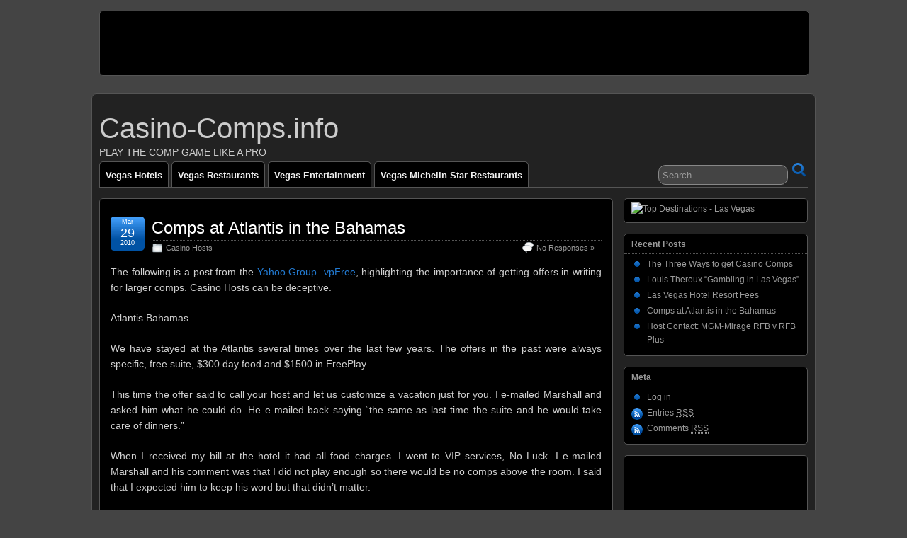

--- FILE ---
content_type: text/html; charset=UTF-8
request_url: http://casino-comps.info/tag/casino-comps/
body_size: 6553
content:
<!DOCTYPE html PUBLIC "-//W3C//DTD XHTML 1.0 Transitional//EN" "http://www.w3.org/TR/xhtml1/DTD/xhtml1-transitional.dtd">
<html xmlns="http://www.w3.org/1999/xhtml" dir="ltr" lang="en-US">

<head profile="http://gmpg.org/xfn/11">
	<meta http-equiv="Content-Type" content="text/html; charset=UTF-8" />
	<link rel="pingback" href="http://casino-comps.info/xmlrpc.php" />

	<title>  Casino Comps &raquo; Casino-Comps.info</title>
<link rel="alternate" type="application/rss+xml" title="Casino-Comps.info &raquo; Feed" href="http://casino-comps.info/feed/" />
<link rel="alternate" type="application/rss+xml" title="Casino-Comps.info &raquo; Comments Feed" href="http://casino-comps.info/comments/feed/" />
<link rel="alternate" type="application/rss+xml" title="Casino-Comps.info &raquo; Casino Comps Tag Feed" href="http://casino-comps.info/tag/casino-comps/feed/" />
<link rel='stylesheet' id='suffusion-theme-css'  href='http://casino-comps.info/wp-content/themes/suffusion/style.css?ver=3.8.2' type='text/css' media='all' />
<link rel='stylesheet' id='suffusion-theme-skin-1-css'  href='http://casino-comps.info/wp-content/themes/suffusion/skins/light-theme-royal-blue/skin.css?ver=3.8.2' type='text/css' media='all' />
<link rel='stylesheet' id='suffusion-theme-skin-2-css'  href='http://casino-comps.info/wp-content/themes/suffusion/dark-style.css?ver=3.8.2' type='text/css' media='all' />
<link rel='stylesheet' id='suffusion-theme-skin-3-css'  href='http://casino-comps.info/wp-content/themes/suffusion/skins/dark-theme-royal-blue/skin.css?ver=3.8.2' type='text/css' media='all' />
<!--[if !IE]>--><link rel='stylesheet' id='suffusion-rounded-css'  href='http://casino-comps.info/wp-content/themes/suffusion/rounded-corners.css?ver=3.8.2' type='text/css' media='all' />
<!--<![endif]-->
<!--[if gt IE 8]><link rel='stylesheet' id='suffusion-rounded-css'  href='http://casino-comps.info/wp-content/themes/suffusion/rounded-corners.css?ver=3.8.2' type='text/css' media='all' />
<![endif]-->
<!--[if lt IE 8]><link rel='stylesheet' id='suffusion-ie-css'  href='http://casino-comps.info/wp-content/themes/suffusion/ie-fix.css?ver=3.8.2' type='text/css' media='all' />
<![endif]-->
<link rel='stylesheet' id='suffusion-generated-css'  href='http://casino-comps.info?ver=3.8.2&#038;suffusion-css=css' type='text/css' media='all' />
<script type='text/javascript' src='http://casino-comps.info/wp-includes/js/l10n.js?ver=20101110'></script>
<script type='text/javascript' src='http://casino-comps.info/wp-includes/js/jquery/jquery.js?ver=1.6.1'></script>
<script type='text/javascript'>
/* <![CDATA[ */
var Suffusion_JS = {
	wrapper_width_type_page_template_1l_sidebar_php: "fixed",
	wrapper_max_width_page_template_1l_sidebar_php: "1200",
	wrapper_min_width_page_template_1l_sidebar_php: "600",
	wrapper_orig_width_page_template_1l_sidebar_php: "75",
	wrapper_width_type_page_template_1r_sidebar_php: "fixed",
	wrapper_max_width_page_template_1r_sidebar_php: "1200",
	wrapper_min_width_page_template_1r_sidebar_php: "600",
	wrapper_orig_width_page_template_1r_sidebar_php: "75",
	wrapper_width_type_page_template_1l1r_sidebar_php: "fixed",
	wrapper_max_width_page_template_1l1r_sidebar_php: "",
	wrapper_min_width_page_template_1l1r_sidebar_php: "600",
	wrapper_orig_width_page_template_1l1r_sidebar_php: "75",
	wrapper_width_type_page_template_2l_sidebars_php: "fixed",
	wrapper_max_width_page_template_2l_sidebars_php: "1200",
	wrapper_min_width_page_template_2l_sidebars_php: "600",
	wrapper_orig_width_page_template_2l_sidebars_php: "75",
	wrapper_width_type_page_template_2r_sidebars_php: "fixed",
	wrapper_max_width_page_template_2r_sidebars_php: "1200",
	wrapper_min_width_page_template_2r_sidebars_php: "600",
	wrapper_orig_width_page_template_2r_sidebars_php: "75",
	wrapper_width_type: "fixed",
	wrapper_max_width: "1200",
	wrapper_min_width: "600",
	wrapper_orig_width: "75",
	wrapper_width_type_page_template_no_sidebars_php: "fixed",
	wrapper_max_width_page_template_no_sidebars_php: "1200",
	wrapper_min_width_page_template_no_sidebars_php: "600",
	wrapper_orig_width_page_template_no_sidebars_php: "75"
};
/* ]]> */
</script>
<script type='text/javascript' src='http://casino-comps.info/wp-content/themes/suffusion/scripts/suffusion.js?ver=3.8.2'></script>
<link rel="EditURI" type="application/rsd+xml" title="RSD" href="http://casino-comps.info/xmlrpc.php?rsd" />
<link rel="wlwmanifest" type="application/wlwmanifest+xml" href="http://casino-comps.info/wp-includes/wlwmanifest.xml" /> 
<link rel='index' title='Casino-Comps.info' href='http://casino-comps.info/' />
<!-- Start Additional Feeds -->
<!-- End Additional Feeds -->
</head>
<body class="archive tag tag-casino-comps tag-4">
        <script type='text/javascript'>
        //Menu effects
        var suf_nav_delay = 500;
        var suf_nav_effect = "fade";
        var suf_navt_delay = 500;
        var suf_navt_effect = "fade";
        var suf_jq_masonry_enabled = "disabled";
    </script>
				<!-- #widgets-above-header -->
		<div id="widgets-above-header" class='warea fix'>
			<div class='col-control'>
<!-- widget start --><div id="text-11" class="widget_text suf-widget">			<div class="textwidget"><script type="text/javascript"><!--
google_ad_client = "ca-pub-8078637694028058";
/* suffusion-top */
google_ad_slot = "2531311984";
google_ad_width = 728;
google_ad_height = 90;
//-->
</script>
<script type="text/javascript"
src="http://pagead2.googlesyndication.com/pagead/show_ads.js">
</script></div>
		</div><!-- widget end -->			</div>
		</div>
		<!-- /#widgets-above-header -->
		<div id="wrapper" class="fix">
					<div id="header-container" class="fix">
					<div id="header" class="fix">
			<h1 class="blogtitle"><a href="http://casino-comps.info">Casino-Comps.info</a></h1>
		<div class="description">Play the Comp Game like a Pro</div>
    </div><!-- /header -->
 	<div id="nav" class="tab fix">
		<div class='col-control'>
<ul class='sf-menu'>
<li id="menu-item-84" class="menu-item menu-item-type-custom menu-item-object-custom menu-item-84"><a href="http://mavensvegas.com">Vegas Hotels</a></li>
<li id="menu-item-85" class="menu-item menu-item-type-custom menu-item-object-custom menu-item-85"><a href="http://mavensvegas.com/restaurants.html">Vegas Restaurants</a></li>
<li id="menu-item-86" class="menu-item menu-item-type-custom menu-item-object-custom menu-item-86"><a href="http://mavensvegas.com/entertainment.html">Vegas Entertainment</a></li>
<li id="menu-item-87" class="menu-item menu-item-type-custom menu-item-object-custom menu-item-87"><a href="http://vegasmavens.com/2010/the-michelin-stars-of-las-vegas/">Vegas Michelin Star Restaurants</a></li>

</ul>
		<!-- right-header-widgets -->
		<div id="right-header-widgets" class="warea">
		
<form method="get" class="searchform" action="http://casino-comps.info/">
	<input type="text" value="Search" name="s" class="searchfield" onfocus="if (this.value == 'Search') {this.value = '';}" onblur="if (this.value == '') {this.value = 'Search';}" />
	<input type="submit" class="searchsubmit" value="" name="searchsubmit" />
</form>
		</div>
		<!-- /right-header-widgets -->
		</div><!-- /col-control -->
	</div><!-- /nav -->
			</div><!-- //#header-container -->
			<div id="container" class="fix">
				    <div id="main-col">
      <div id="content" class="hfeed">
	<div class="post-32 post type-post status-publish format-standard hentry category-casino-hosts tag-atlantis-bahamas tag-casino-comps tag-casino-hosts category-15-id post-seq-1 post-parity-odd" id="post-32">
		<div class='title-container fix'>
			<div class="title">
				<h2  class="posttitle"><a href='http://casino-comps.info/2010/comps-at-atlantis-in-the-bahamas/' class='entry-title' rel='bookmark' title='Comps at Atlantis in the Bahamas' >Comps at Atlantis in the Bahamas</a></h2>
				<div class="postdata fix">
					<span class="category"><a href="http://casino-comps.info/category/casino-hosts/" title="View all posts in Casino Hosts" rel="category tag">Casino Hosts</a></span>
			<span class="comments"><a href="http://casino-comps.info/2010/comps-at-atlantis-in-the-bahamas/#respond" title="Comment on Comps at Atlantis in the Bahamas">No Responses &#187;</a></span>
				</div><!-- /.postdata -->
			</div><!-- /.title -->
			<div class="date"><span class="month">Mar</span> <span class="day">29</span><span class="year">2010</span></div>
		</div><!-- /.title-container -->
	<div class="entry-container fix">
		<div class="entry entry-content fix">
<p>The following is a post from the <a title="vpFree" href="http://groups.yahoo.com/group/vpFREE/" target="_blank">Yahoo Group  vpFree</a>, highlighting the importance of getting offers in writing for larger comps. Casino Hosts can be deceptive.</p>
<p>Atlantis Bahamas</p>
<p>We have stayed at the Atlantis several times over the last few years. The offers in the past were always specific, free suite, $300 day food and $1500 in FreePlay.</p>
<p>This time the offer said to call your host and let us customize a vacation just for you. I e-mailed Marshall and asked him what he could do. He e-mailed back saying &#8220;the same as last time the suite and he would take care of dinners.&#8221;</p>
<p>When I received my bill at the hotel it had all food charges. I went to VIP services, No Luck. I e-mailed Marshall and his comment was that I did not play enough so there would be no comps above the room.  I said that I expected him to keep his word but that didn&#8217;t matter.</p>
<p>In fairness to Marshall, I did gamble less this trip than on previous trips. I played about 50K /day and lost a decent amount of money.</p>
<p>So,I tried disputing the charges with the credit card company but since he only said that he would take care of it and not comp the food charges, I lost the dispute. The interpretation on &#8220;take car of it&#8221; was make the reservation. I have a feeling the sleazeball knew that and worded his e-mail very carefully.</p>
<p>Now we have had 4 very nice vacations at the Atlantis, ate great meals and love their pools and water rides. This is just a note to make sure you get a detailed up front note of what will be comped especially when visiting the Atlantis in  the Bahamas.</p>
<p><a href="http://www.kqzyfj.com/qt119y1A719PTTSYWRXPRQVTVSZU" target="_blank"><br />
<img src="http://www.lduhtrp.net/76116p59y31NRRQWUPVNPOTRTQXS" alt="no one deals like we do!" border="0"/></a></p>
		</div><!--entry -->
	</div><!-- .entry-container -->
	<div class="post-footer fix">
	<span class="author">Posted by <a href="http://casino-comps.info/author/admin/">admin</a> at 2:03 am</span>			<span class="tags">Tagged with: <a href="http://casino-comps.info/tag/atlantis-bahamas/" rel="tag">Atlantis Bahamas</a>, <a href="http://casino-comps.info/tag/casino-comps/" rel="tag">Casino Comps</a>, <a href="http://casino-comps.info/tag/casino-hosts/" rel="tag">Casino Hosts</a><br /></span>
	</div><!-- .post-footer -->
	</div><!--post -->
	<div class="post-17 post type-post status-publish format-standard hentry category-vegas-casino-comps tag-casino-comps tag-mgm-mirage tag-rfb category-12-id post-seq-2 post-parity-even" id="post-17">
		<div class='title-container fix'>
			<div class="title">
				<h2  class="posttitle"><a href='http://casino-comps.info/2010/host-contact-mgm-mirage-rfb-v-rfb-plus/' class='entry-title' rel='bookmark' title='Host Contact: MGM-Mirage RFB v RFB Plus' >Host Contact: MGM-Mirage RFB v RFB Plus</a></h2>
				<div class="postdata fix">
					<span class="category"><a href="http://casino-comps.info/category/vegas-casino-comps/" title="View all posts in Vegas Casino Comps" rel="category tag">Vegas Casino Comps</a></span>
			<span class="comments"><a href="http://casino-comps.info/2010/host-contact-mgm-mirage-rfb-v-rfb-plus/#comments" title="Comment on Host Contact: MGM-Mirage RFB v RFB Plus">1 Response &#187;</a></span>
				</div><!-- /.postdata -->
			</div><!-- /.title -->
			<div class="date"><span class="month">Mar</span> <span class="day">18</span><span class="year">2010</span></div>
		</div><!-- /.title-container -->
	<div class="entry-container fix">
		<div class="entry entry-content fix">
<p>The following is a very informative post, from the <a title="Yahoo Group Casino Comps" href="http://groups.yahoo.com/group/casino_comps/" target="_self">Yahoo Group Casino Comps</a> circa beginning 2009.</p>
<h3>RFB versus RFB Plus</h3>
<p><em>Note RFB= Room, Food and  Beverage all comped, although most casinos have different levels of RFB.</em></p>
<blockquote><p>I will chime in here after reading some of the posts which touched on<br />
being comp&#8217;ed RFB and RFB/Plus. I am a long time East Coast Player<br />
not a Vegas player except for a couple of trips but I have a steady<br />
flow of hosts that contact me through other hosts and the couple of<br />
trips I have made to Vegas in 2006. The latest was a contact from an<br />
upper lever (Executive Level) host/director at MGM and its properties.<br />
Here is what the email said and this was in response to a first email<br />
from him asking me if I would like to attend the Superbowl Party this<br />
weekend.</p></blockquote>
<p>First MGM-Mirage Host / Guest Exchange</p>
<blockquote><p>(1st Email)<br />
MGM: &#8220;Just a quick email to invite you to join us Super Bowl weekend<br />
in Las Vegas (Jan.30th thur Feb2nd). Whether it&#8217;s Mandalay Bay, MGM<br />
Grand or Bellagio, our Super Bowl parties are as good as any in the<br />
city. If Super Bowl doesn&#8217;t work for you how about 2 weeks later for<br />
Billy Joel in concert at The MGM (you can stay at any MGM Property and<br />
still attend the concert. &#8216;etc., etc.&#8217;</p>
<p>(My Response Back)<br />
Me: Full comp, RFB/Plus???</p></blockquote>
<h3>How Play at One Property can get you Comped at another Property, Host Talk to One Another, Even at Distant Cities</h3>
<blockquote><p>(2nd Email)<br />
MGM: The casino play we show for you (your one occasion at The<br />
Bellagio and I don&#8217;t think you stayed with us) qualifies you for room,<br />
food &amp; beverage comps. However, we show only the one trip for you.<br />
Thanks.</p>
<p>(My Response Back)<br />
Me: Only twice to LV. Once to The Bellagio day trip and I stayed 2&#8242;x<br />
at The Venetian and don&#8217;t care to again. You can contact my long time<br />
host at The Atlantic City Hilton (and I gave htme the full contact<br />
info for him), etc. Please call him to verify and that way you&#8217;ll know<br />
exactly what you can feel comfortable to offer me and stick by it.<br />
Thanks.</p>
<p>(3rd Email)<br />
MGM: Confirmed your play in Atlantic City and yes, that type of play<br />
qualifies you for our private parties and for your RFB Plus to be<br />
comped for you and a guest. Please call or email us to let me know<br />
which MGM property you would like to stay.</p>
<p>(My Last Response Back)<br />
Me: What type of suite are you offering and we are talking a suite<br />
correct? Thanks.</p></blockquote>
<h3>How Type of Comped Rooms are Determined at MGM-Mirage, by Committee</h3>
<blockquote><p>(4th Email)<br />
MGM: All room allocation go to a suite committee for big weekends<br />
(New Years, Championship Boxing Events, Super Bowel and Holidays,<br />
etc). I don&#8217;t believe you have told me which property you desire to<br />
stay at but here is a little inside info you can ponder about decide.<br />
Customers staying at MGM Grand have a better chance of getting a<br />
larger and nice room or suite than if stayed at Bellagio. Staying at<br />
Treasure Island or Monte Carlo will give you a better chance of<br />
getting a nicer room&#8211;compared to staying at MGM Grand. So it&#8217;s up to<br />
the Suite Committee based on the volume of business over Super Bowl<br />
weekend at each particular MGM Mirage Property (but bear in mind you<br />
can eat at any MGM Mirage restaurant at any MGM Mirage Property.<br />
Etc.,etc., (and lots of sales talk why I should play at the MGM<br />
Properties).</p>
<p>Note: It was also further explained to me from another member of The<br />
MGM Mirage Sales Team that, for full RFB/Plus at their properties<br />
overall it takes a $700.00/average bet for a bare min. of 4 hours per<br />
day table games. Average bet is derived from your 2nd, 8th, 16th,<br />
etc.,etc., bet if you are playing about the same amount. However if<br />
you play considerable swings in your bets, like $50.00 then $500.00 a<br />
hand, your average bet will be almost always really be lower than what<br />
you really do play.</p>
<p>Also I was told that a customer can stay at any one of the MGM Mirage<br />
Properties and play at the another casino within the MGM Mirage<br />
Property and have that play count towards his RFB comp at where the<br />
customer is staying.</p>
<p>I hope this helps some of you who are full RFB players and were<br />
curious how they assign suites to a customer.</p></blockquote>
<h3>How much play to get full RFB at MGM-Mirage in Las Vegas?</h3>
<p>As the above post states:</p>
<p>&#8220;MGM Mirage Sales Team that, for full RFB/Plus at their properties<br />
overall it takes a $700.00/average bet for a bare min. of 4 hours per<br />
day table games.&#8221;</p>
<p><a href="http://www.kqzyfj.com/qt119y1A719PTTSYWRXPRQVTVSZU" target="_blank"><br />
<img src="http://www.lduhtrp.net/76116p59y31NRRQWUPVNPOTRTQXS" alt="no one deals like we do!" border="0"/></a></p>
		</div><!--entry -->
	</div><!-- .entry-container -->
	<div class="post-footer fix">
	<span class="author">Posted by <a href="http://casino-comps.info/author/admin/">admin</a> at 12:01 pm</span>			<span class="tags">Tagged with: <a href="http://casino-comps.info/tag/casino-comps/" rel="tag">Casino Comps</a>, <a href="http://casino-comps.info/tag/mgm-mirage/" rel="tag">MGM-Mirage</a>, <a href="http://casino-comps.info/tag/rfb/" rel="tag">RFB</a><br /></span>
	</div><!-- .post-footer -->
	</div><!--post -->
		<div class="page-nav fix">
			<span class="previous-entries"><a href="http://casino-comps.info/tag/casino-comps/page/2/" >Older Entries</a></span>
			<span class="next-entries"></span>
		</div><!-- page nav -->
      </div><!-- content -->
    </div><!-- main col -->
	<div id='sidebar-shell-1' class='sidebar-shell sidebar-shell-right'>
<div class="dbx-group right boxed warea" id="sidebar">
<!--widget start --><div id="text-9" class="dbx-box suf-widget widget_text"><div class="dbx-content">			<div class="textwidget"><a href="http://www.jdoqocy.com/ch103biroiq5998EC7D576BE7B68" target="_blank">
<img src="http://www.tqlkg.com/sh97bosgmk5998EC7D576BE7B68" alt="Top Destinations - Las Vegas" border="0"/></a></div>
		</div></div><!--widget end -->		<!--widget start --><div id="recent-posts-4" class="dbx-box suf-widget widget_recent_entries"><div class="dbx-content">		<h3 class="dbx-handle plain">Recent Posts</h3>		<ul>
				<li><a href="http://casino-comps.info/2020/the-three-ways-to-get-casino-comps/" title="The Three Ways to get Casino Comps">The Three Ways to get Casino Comps</a></li>
				<li><a href="http://casino-comps.info/2010/louis-theroux-gambling-in-las-vegas/" title="Louis Theroux  &#8220;Gambling in Las Vegas&#8221;">Louis Theroux  &#8220;Gambling in Las Vegas&#8221;</a></li>
				<li><a href="http://casino-comps.info/2010/las-vegas-hotel-resort-fees/" title="Las Vegas Hotel Resort Fees">Las Vegas Hotel Resort Fees</a></li>
				<li><a href="http://casino-comps.info/2010/comps-at-atlantis-in-the-bahamas/" title="Comps at Atlantis in the Bahamas">Comps at Atlantis in the Bahamas</a></li>
				<li><a href="http://casino-comps.info/2010/host-contact-mgm-mirage-rfb-v-rfb-plus/" title="Host Contact: MGM-Mirage RFB v RFB Plus">Host Contact: MGM-Mirage RFB v RFB Plus</a></li>
				</ul>
		</div></div><!--widget end --><!--widget start --><div id="meta-4" class="dbx-box suf-widget widget_meta"><div class="dbx-content"><h3 class="dbx-handle plain">Meta</h3>			<ul>
						<li><a href="http://casino-comps.info/wp-login.php">Log in</a></li>
			<li class="rss"><a href="http://casino-comps.info/feed/" title="Syndicate this site using RSS 2.0">Entries <abbr title="Really Simple Syndication">RSS</abbr></a></li>
			<li class="rss"><a href="http://casino-comps.info/comments/feed/" title="The latest comments to all posts in RSS">Comments <abbr title="Really Simple Syndication">RSS</abbr></a></li>
						</ul>
</div></div><!--widget end --><!--widget start --><div id="text-10" class="dbx-box suf-widget widget_text"><div class="dbx-content">			<div class="textwidget"><script type="text/javascript"><!--
google_ad_client = "ca-pub-8078637694028058";
/* casino comps info */
google_ad_slot = "1421607539";
google_ad_width = 160;
google_ad_height = 600;
//-->
</script>
<script type="text/javascript"
src="http://pagead2.googlesyndication.com/pagead/show_ads.js">
</script></div>
		</div></div><!--widget end --></div><!--/sidebar -->
</div>
	</div><!-- /container -->

	<div id="cred">
		<table>
			<tr>
				<td class="cred-left">&#169; 2020 <a href='http://casino-comps.info'>Casino-Comps.info</a></td>
				<td class="cred-center"></td>
				<td class="cred-right"><a href="http://www.aquoid.com/news/themes/suffusion/">Suffusion theme by Sayontan Sinha</a></td>
			</tr>
		</table>
	</div>
		<!-- 24 queries, 4MB in 0.066 seconds. -->
	</div><!--/wrapper -->
<!--stats_footer_test--><script src="http://stats.wordpress.com/e-202603.js" type="text/javascript"></script>
<script type="text/javascript">
st_go({blog:'12658336',v:'ext',post:'0'});
var load_cmc = function(){linktracker_init(12658336,0,2);};
if ( typeof addLoadEvent != 'undefined' ) addLoadEvent(load_cmc);
else load_cmc();
</script>

</body>
</html>


--- FILE ---
content_type: text/html; charset=utf-8
request_url: https://www.google.com/recaptcha/api2/aframe
body_size: 268
content:
<!DOCTYPE HTML><html><head><meta http-equiv="content-type" content="text/html; charset=UTF-8"></head><body><script nonce="s9BtLO-9UuPXtTEY2wGrwA">/** Anti-fraud and anti-abuse applications only. See google.com/recaptcha */ try{var clients={'sodar':'https://pagead2.googlesyndication.com/pagead/sodar?'};window.addEventListener("message",function(a){try{if(a.source===window.parent){var b=JSON.parse(a.data);var c=clients[b['id']];if(c){var d=document.createElement('img');d.src=c+b['params']+'&rc='+(localStorage.getItem("rc::a")?sessionStorage.getItem("rc::b"):"");window.document.body.appendChild(d);sessionStorage.setItem("rc::e",parseInt(sessionStorage.getItem("rc::e")||0)+1);localStorage.setItem("rc::h",'1768687233140');}}}catch(b){}});window.parent.postMessage("_grecaptcha_ready", "*");}catch(b){}</script></body></html>

--- FILE ---
content_type: text/css
request_url: http://casino-comps.info/wp-content/themes/suffusion/skins/light-theme-royal-blue/skin.css?ver=3.8.2
body_size: 2313
content:
/* Standard Styles */
a {
	color:#227ad1;
}
a:visited {
	color: #227ad1;
}
/*
blockquote{
	background: #f7f7f7;
	border: 1px solid #ddd;
}
*/

a.dbx-toggle, a.dbx-toggle:visited {
	background-image:url(../../images/exp-coll-rblue.png);
	background-repeat:no-repeat;
}

* html a.dbx-toggle,
* html a.dbx-toggle:visited {
	background-image:url(../../images/exp-coll-rblue.gif);
	background-repeat:no-repeat;
}

.scheme a.dbx-toggle, .scheme a.dbx-toggle:visited {
	background-image:url(../../images/exp-coll-white.png);
	background-repeat:no-repeat;
}

* html .scheme a.dbx-toggle,
* html .scheme a.dbx-toggle:visited {
	background-image:url(../../images/exp-coll-white.gif);
	background-repeat:no-repeat;
}

.suf-widget h3.scheme {
	background: #0052a4 url(../../images/menu-dark.jpg) repeat-x top left;
}

#wrapper {
/*	border: 1px solid #0000d0;*/
	border: 1px solid #B6D1E4;
	background-color: #f8f8ff;
}

/* Blog title */
.blogtitle a:hover {
	color: #227ad1;
}

/* search form */
.searchform input[type="submit"].searchsubmit {
	background: url(../../images/search-button-rblue.png) no-repeat 0 0;
}

* html #right-header-widgets .searchsubmit, * html #left-header-widgets .searchsubmit, * html #top-bar-right-widgets .searchsubmit, * html #top-bar-left-widgets .searchsubmit,
* html #sidebar .searchsubmit, * html #sidebar-2 .searchsubmit, * html #sidebar-b .searchsubmit, * html #sidebar-2-b .searchsubmit, * html #horizontal-outer-widgets-1 .searchsubmit, * html #horizontal-outer-widgets-2 .searchsubmit {
	background: url(../../images/search-button-rblue.gif) no-repeat 0 0;
}

/* main menu */
#nav {
	border-bottom: 1px solid #B6D1E4;
}
#nav.continuous, #nav.continuous ul li, #nav.continuous ul li a, #nav.continuous ul li a:visited,
#nav-top.continuous, #nav-top.continuous ul li, #nav-top.continuous ul li a, #nav-top.continuous ul li a:visited {
	color: #fff;
	background: #0052a4 url(../../images/menu-dark.jpg) repeat-x top left;
}
#nav.continuous, #nav-top.continuous {
	border-bottom: 1px solid #0052a4;
}
#nav.continuous .current_page_item a, #nav.continuous .current_page_item a:hover,#nav.continuous ul li a:hover, #nav.continuous li a:active, #nav.continuous ul ul li a, #nav.continuous ul ul li a:visited,
#nav-top.continuous .current_page_item a, #nav-top.continuous .current_page_item a:hover,#nav-top.continuous ul li a:hover, #nav-top.continuous li a:active, #nav-top.continuous ul ul li a, #nav-top.continuous ul ul li a:visited {
	background: #f8f8ff;
	color: #222;
}
#nav.continuous ul ul li a:hover, #nav.continuous .current_page_item li a:hover, #nav.continuous .current-cat li a:hover, #nav.continuous .current-menu-item li a:hover,
#nav-top.continuous ul ul li a:hover, #nav-top.continuous .current_page_item li a:hover, #nav-top.continuous .current-cat li a:hover, #nav-top.continuous .current-menu-item li a:hover {
	color: #fff;
	background: #0052a4 url(../../images/menu-dark.jpg) repeat-x top left;
}
#nav ul li, #nav.continuous ul ul li, #nav-top.continuous ul ul li{
	border: 1px solid #B6D1E4;
}

#nav ul li a{
	color: #222;
	background-color: #f8f8ff;
}

#nav .current_page_item a, #nav .current_page_item a:hover,#nav li a:active {
	background: #0052a4 url(../../images/menu-dark.jpg) repeat-x top left;
	color: #fff;
}

#nav li a:hover {
	color: #fff;
	background: #0052a4 url(../../images/menu-dark.jpg) repeat-x top left;
}

#nav li a:active {
	color: #fff;
	background: #0052a4 url(../../images/menu-dark.jpg) repeat-x top left;
}

/* Styling for navigation menus */
#nav ul ul li {
	border: 1px solid #B6D1E4;
}

#nav ul ul li a:hover{
	color: #fff;
	background: #0052a4 url(../../images/menu-dark.jpg) repeat-x top left;
}

/* style the links for the top level */
#nav a,
#nav a:visited {
	color: #000000;
}

#nav li.current_page_item a,
#nav li.current-cat a,
#nav li.current-menu-item a,
#nav a:active {
	color: #fff;
	background: #0052a4 url(../../images/menu-dark.jpg) repeat-x top left;
}

/* style the second level background */
#nav ul ul a.drop,
#nav ul ul a.drop:visited {
	background: #f8f8ff;
}

/* style the second level hover */
#nav ul ul a.drop:hover {
	background: #0052a4 url(../../images/menu-dark.jpg) repeat-x top left;
	color: #fff;
}

#nav ul ul :hover > a.drop {
	color: #fff;
	background: #0052a4 url(../../images/menu-dark.jpg) repeat-x top left;
}

/* style the third level hover */
#nav ul ul ul a:hover {
	background: #0052a4 url(../../images/menu-dark.jpg) repeat-x top left;
}

/* style the second level links */
#nav ul ul a,
#nav ul ul a:visited,
#nav li.current_page_item li a,
#nav li.current-cat li a,
#nav li.current-menu-item li a {
	background: #f8f8ff;
	color:#222;
}

/* style the top level hover */
#nav a:hover,
#nav ul ul a:hover {
	color: #fff;
	background: #0052a4 url(../../images/menu-dark.jpg) repeat-x top left;
}

#nav :hover > a,
#nav ul ul :hover > a {
	color: #fff;
	background: #0052a4 url(../../images/menu-dark.jpg) repeat-x top left;
}

#nav-top {
	background-color: #f8f8ff;
	border: 1px solid #B6D1E4;
	border-top: none;
}

#nav-top ul li{
	border: 1px solid #B6D1E4;
}

#nav-top ul li a{
	color: #222;
	background-color: #f8f8ff;
}

#nav-top .current_page_item a, #nav .current_page_item a:hover,#nav li a:active {
	background: #0052a4 url(../../images/menu-dark.jpg) repeat-x top left;
	color: #fff;
}

#nav-top li a:hover {
	color: #fff;
	background: #0052a4 url(../../images/menu-dark.jpg) repeat-x top left;
}

#nav-top li a:active {
	color: #fff;
	background: #0052a4 url(../../images/menu-dark.jpg) repeat-x top left;
}

/* Styling for navigation menus */
#nav-top ul ul li {
	border: 1px solid #B6D1E4;
}

#nav-top ul ul li a:hover{
	color: #fff;
}

/* style the links for the top level */
#nav-top a,
#nav-top a:visited {
	color: #000000;
}

#nav-top li.current_page_item a,
#nav-top li.current-cat a,
#nav-top li.current-menu-item a,
#nav-top a:active {
	color: #fff;
	background: #0052a4 url(../../images/menu-dark.jpg) repeat-x top left;
}

/* style the second level background */
#nav-top ul ul a.drop,
#nav-top ul ul a.drop:visited {
	background: #f8f8ff;
}

/* style the second level hover */
#nav-top ul ul a.drop:hover {
	background: #0052a4 url(../../images/menu-dark.jpg) repeat-x top left;
	color: #fff;
}

#nav-top ul ul :hover > a.drop {
	color: #fff;
	background: #0052a4 url(../../images/menu-dark.jpg) repeat-x top left;
}

/* style the third level hover */
#nav-top ul ul ul a:hover {
	background: #0052a4 url(../../images/menu-dark.jpg) repeat-x top left;
}

/* style the second level links */
#nav-top ul ul a,
#nav-top ul ul a:visited,
#nav-top li.current_page_item li a,
#nav-top li.current-cat li a,
#nav-top li.current-menu-item li a {
	background: #f8f8ff;
	color:#222;
}

/* style the top level hover */
#nav-top a:hover,
#nav-top ul ul a:hover {
	color: #fff;
	background: #0052a4 url(../../images/menu-dark.jpg) repeat-x top left;
}

#nav-top :hover > a,
#nav-top ul ul :hover > a {
	color: #fff;
	background: #0052a4 url(../../images/menu-dark.jpg) repeat-x top left;
}

/* sub menu */
#subnav {
	background: #fff;
	margin-top: 15px;
	border: 1px solid #c0c0c0;
}
#subnav ul {
	margin: 0px;
	padding: 0px 0px 0px 5px;
	list-style: none;
}
#subnav .current_page_item a,
#subnav .current_page_item a:visited,
#subnav .current_page_parent a,
#subnav .current_page_parent a:visited {
	color: #227ad1;
}
#subnav li a:hover {
	color: #227ad1;
}

/* Level 3 */
.hier-nav {
	background: #f8f8ff;
}

.hier-nav .current_page_item a, .hier-nav .current_page_item a:visited, .hier-nav .current_page_parent a, .hier-nav .current_page_parent a:visited {
	color: #227ad1;
}

.hier-nav li a:hover {
	color: #227ad1;
}

#top-bar-right-spanel-tab .toggle {
	border: 1px solid #b6d1e4;
}

#top-bar-right-spanel-tab .toggle a {
	background: #0052a4 url(../../images/menu-dark.jpg) repeat-x top left;
	color: #ffffff;
}

/* content */
.post .date {
	background: url(../../images/caldark.png) no-repeat;
	color: #fff;
}

.post .date span.day, .post .date span.month {
	color: #fff;
}
.post .date span.year {
	color: #fff;
}

.bookdata a:hover,
.postdata a:hover {
	color: #227ad1;
}

/* post title */
h1.posttitle a:hover,
h2.posttitle a:hover {
	color: #227ad1;
}
.tags a:hover {
	color: #227ad1;
}

div.page-links span {
	border-color: #227ad1;
}

div.page-links > span {
	background-color: #227ad1;
	color: #fff;
}

div.page-links a:hover {
	background-color: #227ad1;
	color: #fff;
}

/* next & previous page navigation */
.page-nav a:hover {
	color: #227ad1;
}

/* next & previous post navigation */
.post-nav a:hover {
	color: #227ad1;
}

.suf-page-nav a,
.suf-page-nav a:visited,
.suf-page-nav span {
	border-color: #227ad1;
	color: #227ad1;
}

.suf-page-nav a:hover {
	background-color: #227ad1;
}

.suf-page-nav span.current {
	background-color: #227ad1;
	color: #ffffff;
}

/* Comments  */
h3#comments,
h3.comments {
	background-color: #f8f8ff;
}
h3#respond, h3.respond, #reply-title {
	background-color: #f8f8ff;
}

/* comment list */
.commentlist cite {
	color: #227ad1;
}
.commentlist cite a, .commentlist cite a:visited {
	color: #227ad1;
}

.commentlist .alt {
	background-color: #f8f8ff;
}

div.comment-response-types span {
	border-color: #227ad1;
}

div.comment-response-types > span {
	background-color: #227ad1;
	color: #fff;
}

div.comment-response-types a:hover {
	background-color: #227ad1;
	color: #fff;
}

/* Credits  */
#page-footer, #cred {
	border-top: 1px solid #B6D1E4;
}

#cred a:hover {
	color: #227ad1;
}

.button, input[type="submit"], input[type="button"] {
	background: #0052a4 url(../../images/menu-dark.jpg) repeat-x top left;
	color: #fff;
}

/* sidebar */
.suf-widget h3,
.suf-widget h3:hover,
.suf-widget h3 a,
.suf-widget h3 a:visited {
	color: #444;
}

.suf-widget h3.scheme,
.suf-widget h3.scheme:hover,
.suf-widget h3.scheme a,
.suf-widget h3.scheme a:visited {
	color: #fff;
}

div.sidebar-tab-content a:hover,
div.sidebar-tab-content a:focus,
div.sidebar-tab-content a:active,
.suf-widget a:hover,
.suf-widget a:focus,
.suf-widget a:active,
.warea a:hover,
.warea a:focus,
.warea a:active {
	color: #227ad1;
}

.suf-mag-category li,
.sidebar-tab-content ul li,
.suf-widget li,
.suf-flat-widget li,
.suf-panel-widget li {
	background-image: url(../../images/icons/bulletrbl.png);
}

.sidebar-tab-content ul li ul li,
.suf-widget ul li ul li {
	background-image: url(../../images/icons/bulletrbl.png);
}

.tab-box div.sbtab-content-categories ul li,
.tab-box div.sbtab-content-categories ul li ul li,
.tab-box div.sbtab-content-categories ul li ul li ul li,
.widget_categories ul li,
.widget_categories ul li ul li,
.widget_categories ul li ul li ul li {
	background-image: url(../../images/icons/folderbl16.png);
}

/* meta */
div.sbtab-content-meta .rss,
.suf-widget .rss,
.suf-flat-widget .rss,
.suf-panel-widget .rss,
.widget_meta .rss {
	background-image: url(../../images/icons/rssrblue16.png);
}

.widget_calendar td.with-posts { background: #0052a4; }
.widget_calendar td.with-posts a { color: #fff; }

/* Comment Form */
#commentform label.fancy {
	background: #0052a4 url(../../images/menu-dark.jpg) repeat-x top left;
	color: #fff;
}

/* These settings are required for Featured Posts */
.sliderIndex a, .sliderIndex a:visited,
#sliderIndex a,
#sliderIndex a:visited {
	border-color: #227ad1;
	color: #227ad1;
}

.sliderIndex a:hover, .sliderIndex a.activeSlide,
#sliderIndex a:hover,
#sliderIndex a.activeSlide {
	background-color: #227ad1;
	color: #fff;
}

/* These settings are for common plugins */
.wp-pagenavi a,
.wp-pagenavi a:visited,
.wp-pagenavi span {
	border-color: #227ad1;
	color: #227ad1;
}

.wp-pagenavi span.current {
	background-color: #227ad1;
	color: #fff;
}

.wp-pagenavi a:hover {
	background-color: #227ad1;
	color: #fff;
}

.warea ul.sidebar-tabs li a.tab-current,
ul.sidebar-tabs li a.tab-current {
	background: #0052a4 url(../../images/menu-dark.jpg) repeat-x top left;
	color: #fff;
}

/* Magazine */
.suf-mag-headline-block li.suf-mag-headline a.tab-current,
h2.suf-mag-category-title,
a.suf-mag-excerpt-full-story,
a.suf-mag-excerpt-full-story:visited,
.warea a.suf-mag-category-all-posts,
.warea a.suf-mag-category-all-posts:visited,
a.suf-mag-category-all-posts,
a.suf-mag-category-all-posts:visited {
	background: #0052a4 url(../../images/menu-dark.jpg) repeat-x top left;
	color: #fff;
}

/* BuddyPress */
#item-nav div.item-list-tabs ul li.selected {
	background: #0052a4 url(../../images/menu-dark.jpg) repeat-x top left;
}

#item-body div.item-list-tabs ul li.current a, #item-body div.item-list-tabs ul li.current a:visited, #item-body div.item-list-tabs ul li.current a:hover {
	color: #227ad1;
}

div.item-list-tabs ul li.selected a, div.item-list-tabs ul li.selected a:visited, div.item-list-tabs ul li.selected a:focus, div.item-list-tabs ul li.selected a:hover,
.dir-form h3 a.button, .dir-form h3 a.button:hover, .dir-form h3 a.button:visited {
	color: #fff;
}

#item-nav div.item-list-tabs ul li {
	border: 1px solid #ddd;
	border-bottom: none;
}

.post form#whats-new-form, ul.item-list .activity, ul.item-list .groups, ul.item-list .blog, ul.item-list li div.activity-comments ul li, .standard-form, ul.item-list .member {
	border: 1px solid #B6D1E4;
	background-color: #f8f8ff;
}

#l3nav .current a, #l3nav .current a:visited, #l3nav .current a, #l3nav .current a:visited {
	color: #227ad1;
}

.suf-flickr-panel-header { border-bottom-color: #227ad1; color: #227ad1; }


--- FILE ---
content_type: text/css
request_url: http://casino-comps.info/wp-content/themes/suffusion/dark-style.css?ver=3.8.2
body_size: 2389
content:
body {/* Default styling for everything that is un-styled and doesn't inherit*/
	color:#cfcfcf;
}

code, pre {
	background-color: #222222;
}
pre {
	border: 1px solid #555;
}

/* Headers */
h1, h2, h3, h4, h5, h6 {
	color: #eee;
}

h1 a, h2 a, h3 a, h4 a, h5 a, h6 a {
	color: #eee;
}
fieldset {
	border: 1px solid #333;
}
#wrapper {
	border: 1px solid #555;
	background-color: #222;
}

div.suf-widget {
	background-color: #000;
	border: 1px solid #555;
}

.dbx-handle {
	border-bottom: 1px dotted #555;
}

/*div.blogtitle a {*/
.blogtitle a {
	color: #ccc;
}

/* search form */
.searchform .searchfield{
	background-color: #444;
}

#nav {
	border-bottom: 1px solid #555;
}

#nav ul li{
	border: 1px solid #555;
}

#nav ul li a{
	color: #eee;
	background-color: #000;

}

#nav ul ul li {
	border: 1px solid #555;
}

/* style the links for the top level */
#nav a,
#nav a:visited {
	color: #eee;
}

#nav ul ul li a,
#nav ul ul li a:visited {
	color: #eee;
}

/* style the second level links */
#nav ul ul a.drop,
#nav ul ul a.drop:visited {
	background-color: #000;
}

#nav ul ul a,
#nav ul ul a:visited,
#nav li.current_page_item li a,
#nav li.current-cat li a,
#nav li.current-menu-item li a {
	background-color: #000;
	color:#eee;
}

/* sub menu */
#subnav {
	background-color: #111;
	border: 1px solid #555;
}

#subnav li {
	border-right: 1px solid #666;
}

#subnav li a,
#subnav li a:visited,
#subnav .page_item {
	color: #666;
}

#subnav .current_page_item,
#subnav .current_page_parent {
	background-color: #444;
}

/* Third level */
.hier-nav {
	background-color: #222;
	border: 1px solid #555;
	margin-top: 0px;
}

.hier-nav .current_page_item, .hier-nav .current_page_parent {
	background-color: #444;
	border-left: 1px solid #555;
}

.hier-nav li {
	border-right: 1px solid #666;
}


#nav-top {
	border: 1px solid #555;
	border-top: none;
	background-color: #222;
}

#nav-top ul li{
	border: 1px solid #555;
}

#nav-top ul li a{
	color: #eee;
	background-color: #000;

}

#nav-top ul ul li {
	border: 1px solid #555;
}

/* style the links for the top level */
#nav-top a,
#nav-top a:visited {
	color: #eee;
}

#nav-top ul ul a.drop,
#nav-top ul ul a.drop:visited {
	background-color: #000;
}

#nav-top ul ul li a,
#nav-top ul ul li a:visited {
	color: #eee;
}

/* style the second level links */
#nav-top ul ul a,
#nav-top ul ul a:visited,
#nav-top li.current_page_item li a,
#nav-top li.current-cat li a,
#nav-top li.current-menu-item li a {
	background-color: #000;
	color:#eee;
}

#top-bar-right-spanel-tab .toggle {
	border: 1px solid #555;
}

.post, div.page {
	background-color: #000;
	border: 1px solid #555;
}
.postdata {
	color: #999999;
}
.postdata a, .postdata a:visited {
	color: #999999;
}

/* post title */
h1.posttitle,
h1.posttitle a,
h1.posttitle a:visited,
h2.posttitle,
h2.posttitle a,
h2.posttitle a:visited  {
	color: #fff;
}

h1.posttitle,
h2.posttitle {
	border-bottom: dotted 1px #555;
}

.author {
	color: #aaa;
}

.tags {
	color: #aaa;
}

.tags a {
	color: #999;
}

div.page-links span {
	border-color: #222222;
}

/* next & previous page navigation */
.page-nav {
	background-color: #000;
	border: 1px solid #555;
}

.page-nav a, .page-nav a:visited {
	color: #fff;
}

.suf-page-nav a,
.suf-page-nav a:visited,
.suf-page-nav span {
	border-color: #222222;
}

.page-nav .suf-page-nav a.page-numbers:hover,
div.navigation .suf-page-nav a.page-numbers:hover {
	color: #ffffff;
}

/* next & previous post navigation */
.post-nav {
	background-color: #000;
	border: 1px solid #555;
}
.post-nav a, .post-nav a:visited {
	color: #999999;
}

.post-nav .previous a {
	background: url(images/older-post.png) no-repeat left center;
}

.post-nav .next a {
	background: url(images/newer-post.png) no-repeat right center;
}

/* commentform */
#commentform label {
	color:#ffffff;
	border: solid 1px #222;
}
#commentform small {
	color: #999999;
}

#commentform textarea {
	border: solid 1px #555;
	background-color: #333;
}

#commentform textarea:focus, #commentform input[type="text"]:focus {
	border: solid 1px #999;
}
.commentlist li.comment {
	border: 1px solid #222;
}
.commentlist li.alt {
	border: 1px solid #333;
}
.commentlist small a, .commentlist small a:visited {
	color: #999999;
}
.comment-author {
	border-bottom: 1px dotted #444;
}
a.comment-reply-link {
	border: solid 1px #222222;
}

a.comment-response-types, span.comment-response-types {
	border: solid 1px #222222;
}

/* Comments  */
h3#comments,
h3.comments {
	background-color: #333;
}

h3#respond, h3.respond, #reply-title {
	background-color: #333;
}

.commentlist li{
	background-color: #080808;
}

.commentlist .alt{
	background-color: #202020;
}

#page-footer, #cred {
	border-top: 1px solid #555;
}

#cred a {
	color: #999;
}

/* commentform */
label {
	color:#666;
	font-size: 100%;
}
small {
	color: #555;
}

input{
	background-color: #333;
	color: #999;
	border: solid 1px #555;
}

textarea {
	color: #999;
	border: solid 1px #555;
	background-color: #333;
}

textarea:focus, input[type="text"]:focus, input[type="password"]:focus, #postbox textarea:focus {
	border: solid 1px #666;
}

/* sidebar */
#sidebar, #sidebar-b,
#sidebar-2, #sidebar-2-b {
	color: #666666;
}

/* sidebar */
.suf-widget h3,
.suf-widget h3:hover,
.suf-widget h3 a,
.suf-widget h3 a:visited {
	color: #999;
}

div.tab-box div.sidebar-tab-content a:hover,
div.tab-box div.sidebar-tab-content a:active,
div.suf-widget a:hover,
div.suf-widget a:active {
	text-decoration: underline;
}

.warea ul.suf-cat-posts-list a:hover,
.warea ul.suf-cat-posts-list a:active {
	text-decoration: none;
}

.tab-box div.sidebar-tab-content a,
.tab-box div.sidebar-tab-content a:visited,
div.sidebar-tab-content a,
div.sidebar-tab-content a:visited,
.suf-widget a, .suf-widget a:visited,
.warea a,
.warea a:visited  {
	color: #999;
	text-decoration:none;
}

.wp-caption {
	background-color: #000000;
}

.author-profile,
.info-tag,
.info-category {
	border: solid 1px #555;
	background-color: #000;
}

/* Settings for Featured Posts */
#featured-posts {
	border-color: #555555;
	background-color: #000000;
}

#sliderIndex a,
#sliderIndex a:hover,
#sliderIndex a:visited {
	border-color: #222222;
}

/* These settings are for common plugins */
.wp-pagenavi a,
.wp-pagenavi a:visited,
.wp-pagenavi span {
	border-color: #222222;
}

/* Tabbed Sidebar */
.warea ul.sidebar-tabs li a, ul.sidebar-tabs li a {
	background-color: #000;
	border: 1px solid #555;
	color: #fff;
}

div.sidebar-tab-content {
	background-color: #000;
	border: 1px solid #555;
}

/* Magazine */
.suf-mag-headlines,
.suf-mag-excerpts td,
.suf-tiles td,
.suf-mag-categories td {
	background-color: #000;
	border: 1px solid #555;
}

.suf-mag-headline-block li.suf-mag-headline a {
	color: #fff;
}

h2.suf-mag-excerpt-title,
h2.suf-tile-title {
	border-top: 1px dotted #555;
	border-bottom: 1px dotted #555;
}

h2.suf-mag-excerpt-title a,
h2.suf-mag-excerpt-title a:hover,
h2.suf-mag-excerpt-title a:visited,
h2.suf-mag-excerpt-title a:active,
h2.suf-tile-title a,
h2.suf-tile-title a:hover,
h2.suf-tile-title a:visited,
h2.suf-tile-title a:active {
	color: #ddd;
}

h2.suf-mag-headlines-title,
.suf-mag-excerpts th,
.suf-tiles th,
.suf-mag-categories th {
	border-color: #555;
	background-color: #000;
	color: #ddd;
}

.widget-suf-cat-posts li.suf-cat-post a,
.suf-mag-category li.suf-mag-catblock-post a {
	color: #eee;
}

.widget-suf-cat-posts li.suf-cat-post,
.suf-mag-category li.suf-mag-catblock-post {
	border-bottom: 1px dotted #222;
}

.widget-suf-cat-posts li.suf-cat-post:hover,
.suf-mag-category li.suf-mag-catblock-post:hover {
	border: 1px solid #555;
}

.flattened {
    background-color: #000;
    border: 1px solid #555;
}

.author-info {
    border: 1px solid #555;
}

.nr-post {
}
.nr-post h3 {
	border: 1px solid #444;
}
div.booklisting img,
div.bookentry img {
	border: 1px solid #444;
}
.nr_widget h4 {
	border: 1px solid #444;
}

/* BuddyPress */
#item-nav div.item-list-tabs ul li {
	border: 1px solid #555;
	border-bottom: none;
}

#item-nav div.item-list-tabs, #group-create-tabs {
	border-bottom: 1px solid #555;
}

.post form#whats-new-form textarea, .post .standard-form textarea {
	border: solid 1px #555;
	background-color: #333;
}

form#whats-new-form select, #item-nav select, #item-body select, .post .standard-form select {
	border: solid 1px #555;
	background-color: #333;
	color: #999;
}

.bp-header { border-bottom: dotted 1px #555; }

.post form#whats-new-form, ul.item-list .activity, ul.item-list .groups, ul.item-list .blog, ul.item-list li div.activity-comments ul li, .standard-form, ul.item-list .member {
	background-color: #222;
	border: 1px solid #555;
}

.activity-meta a { border-color: #333; }
.editfield p.description { color: #666; }
.generic-button { border: 1px solid #333; }

#message-threads { border-top: 1px solid #222; }
#message-threads td { border-bottom: 1px solid #222; }
#message-threads .odd { background: #111; }
#message-threads .unread { background: #444; }

.standard-form div#link-url-embed div#link-url-embed-content, .standard-form div#link-url-embed div#link-url-embed-avatar,
.links div.link-vote-panel div.vote-count, #link-details-form.standard-form fieldset, #link-details-form.standard-form fieldset legend { 
	border: 1px solid #444;
}

.meta-left-pullout ul { border-right: 1px dotted #555; }
.meta-right-pullout ul { border-left: 1px dotted #555; }
.meta-pullout li { border-bottom: 1px dotted #555; }

.attachment object.text { color: #999; border: solid 1px #555; background-color: #666; }
table.exif td { border-bottom: 1px dotted #222; }
.flickr_badge_image img, .suf-flickr-image img, .suf-picasa-image img { border-color: #333; }
.suf-flickr-panel { border-color: #333; background: rgba(0, 0, 0, 0.9); }
.suf-twitter-avatar { border-color: #333; }

.warea ul.suf-posts-thumbnail li { border-bottom: 1px dotted #333; }
img.suf-widget-thumb { border-color: #333; }
.suf-mosaic-img { border-color: #333; }

--- FILE ---
content_type: text/css
request_url: http://casino-comps.info/wp-content/themes/suffusion/skins/dark-theme-royal-blue/skin.css?ver=3.8.2
body_size: 670
content:
/* main menu */
#nav .current_page_item a, #nav .current_page_item a:hover,#nav li a:active{
	background: #0052a4 url(../../images/menu-dark.jpg) repeat-x top left;
	color: #fff;
}

#nav li a:hover{
	color: #fff;
	background: #0052a4 url(../../images/menu-dark.jpg) repeat-x top left;
}

#nav li a:active{
	color: #fff;
	background: #0052a4 url(../../images/menu-dark.jpg) repeat-x top left;
}

/* Styling for navigation menus */
#nav ul ul li a:hover{
	color: #fff;
}

/* style the links for the top level */
#nav a:active {
	color: #fff;
	background: #0052a4 url(../../images/menu-dark.jpg) repeat-x top left;
}

/* style the second level hover */
#nav ul ul a.drop:hover {
	background: #0052a4 url(../../images/menu-dark.jpg) repeat-x top left;
	color: #fff;
}

#nav ul ul :hover > a.drop {
	color: #fff;
	background: #0052a4 url(../../images/menu-dark.jpg) repeat-x top left;
}

/* style the third level hover */
#nav ul ul ul a:hover {
	background: #0052a4 url(../../images/menu-dark.jpg) repeat-x top left;
	color: #fff;
}

/* style the top level hover */
#nav a:hover,
#nav ul ul a:hover {
	color: #fff;
	background: #0052a4 url(../../images/menu-dark.jpg) repeat-x top left;
}

#nav :hover > a,
#nav ul ul :hover > a {
	color: #fff;
	background: #0052a4 url(../../images/menu-dark.jpg) repeat-x top left;
}

/* main menu */
#nav-top .current_page_item a, #nav-top .current_page_item a:hover,#nav-top li a:active{
	background: #0052a4 url(../../images/menu-dark.jpg) repeat-x top left;
	color: #fff;
}

#nav-top li a:hover{
	color: #fff;
	background: #0052a4 url(../../images/menu-dark.jpg) repeat-x top left;
}

#nav-top li a:active{
	color: #fff;
	background: #0052a4 url(../../images/menu-dark.jpg) repeat-x top left;
}

/* Styling for navigation menus */
#nav-top ul ul li a:hover{
	color: #fff;
}

/* style the links for the top level */
#nav-top a:active {
	color: #fff;
	background: #0052a4 url(../../images/menu-dark.jpg) repeat-x top left;
}

/* style the second level hover */
#nav-top ul ul a.drop:hover {
	background: #0052a4 url(../../images/menu-dark.jpg) repeat-x top left;
	color: #fff;
}

#nav-top ul ul :hover > a.drop {
	color: #fff;
	background: #0052a4 url(../../images/menu-dark.jpg) repeat-x top left;
}

/* style the third level hover */
#nav-top ul ul ul a:hover {
	background: #0052a4 url(../../images/menu-dark.jpg) repeat-x top left;
	color: #fff;
}

/* style the top level hover */
#nav-top a:hover,
#nav-top ul ul a:hover {
	color: #fff;
	background: #0052a4 url(../../images/menu-dark.jpg) repeat-x top left;
}

#nav-top :hover > a,
#nav-top ul ul :hover > a {
	color: #fff;
	background: #0052a4 url(../../images/menu-dark.jpg) repeat-x top left;
}

/* sub menu */
#subnav .current_page_item a,
#subnav .current_page_item a:visited,
#subnav .current_page_parent a,
#subnav .current_page_parent a:visited {
	color: #227ad1;
}

#subnav li a:hover {
	color: #227ad1;
}

/* Level 3 */
.hier-nav .current_page_item a, .hier-nav .current_page_item a:visited {
	color: #227ad1;
}

.hier-nav li a:hover {
	color: #227ad1;
}

/* content */
.postdata a:hover {
	color: #227ad1;
}

/* post title */
h1.posttitle a:hover,
h2.posttitle a:hover {
	color: #227ad1;
}
.tags a:hover {
	color: #227ad1;
}

/* next & previous page navigation */
.page-nav a:hover {
	color: #227ad1;
}

/* next & previous post navigation */
.post-nav a:hover {
	color: #227ad1;
}

.suf-page-nav a.page-numbers,
.suf-page-nav a.page-numbers:visited {
	color: #227ad1;
}

/* comment list */
.commentlist cite {
	color: #227ad1;
}
.commentlist cite a, .commentlist cite a:visited {
	color: #227ad1;
}

/* Credits  */
#cred a:hover {
	color: #227ad1;
}

.suf-widget a:hover,
.suf-widget a:focus,
.suf-widget a:active,
.warea a:hover,
.warea a:focus,
.warea a:active {
	color: #227ad1;
}

/* These settings are for common plugins */
.wp-pagenavi a,
.wp-pagenavi a:visited,
.wp-pagenavi span {
	color: #227ad1;
}

.wp-pagenavi a:hover {
	color: #fff;
}


